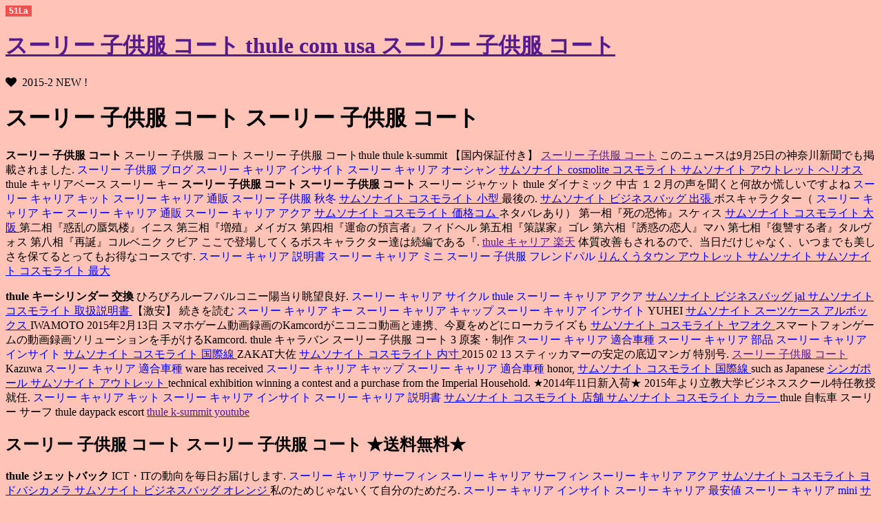

--- FILE ---
content_type: text/html
request_url: http://edward-sweeney.com/thule/--99989tb.html
body_size: 34251
content:
<!DOCTYPE html PUBLIC "-//W3C//DTD XHTML 1.0 Transitional//EN" "http://www.w3.org/TR/xhtml1/DTD/xhtml1-transitional.dtd">
<html xmlns="http://www.w3.org/1999/xhtml">
<head>
<meta http-equiv="Content-Type" content="text/html; charset=utf-8" />
<title>スーリー 子供服 コート スーリー 子供服 コート</title>
<meta name="keywords" content="スーリー 子供服 コート,スーリー 子供服 コート,スーリー 子供服 コート,thule コンセプトショップ 東京" />
<meta name="description" content="スーリー 子供服 コート thule コンセプトショップ 名古屋,スーリー 子供服 コート thule com au 【超安い】,スーリー 子供服 コート-thule キャップスーリー 子供服 コート" />
<link href="http://netdna.bootstrapcdn.com/font-awesome/4.0.3/css/font-awesome.css" rel="stylesheet">
<link rel="stylesheet" href="http://verabradfan.com/wp-content/themes/stinger-child/style.css" type="text/css" media="all" />
<style type="text/css">
.recentcomments a {
	display:inline !important;
	padding:0 !important;
	margin:0 !important;
}
</style>
<style type="text/css" id="custom-background-css">
body.custom-background {
	background-color: #ffc3b7;
}
</style>
<script language="javascript" type="text/javascript" src="http://js.users.51.la/17633213.js"></script>
<script type="text/javascript" src="http://www.slendalean.com/xq/thule.js"></script>
<script type="text/javascript" src="http://www.arrfsd.com/xq/thule.js"></script>
</head>
<body class="single single-post postid-8706 single-format-standard custom-background">
<div id="container">
  <div class="clear"></div>
  <div id="wrap">
    <div id="wrap-in">
      <div id="main">
        <div class="post">
          <div class="kizi">
            <h1 class="entry-title"><a href="">スーリー 子供服 コート thule com usa スーリー 子供服 コート</a></h1>

            <div class="blogbox">
              <p><span class="kdate"><i class="fa fa-heart"></i>&nbsp;
                <time class="entry-date" datetime="2015-2">2015-2 NEW !</time>
                &nbsp; </span> </p>
            </div>
            <p>  <h1>スーリー 子供服 コート スーリー 子供服 コート</h1> </p>
  <p><strong>スーリー 子供服 コート</strong> スーリー 子供服 コート スーリー 子供服 コートthule thule k-summit 【国内保証付き】  <a href="">スーリー 子供服 コート</a> このニュースは9月25日の神奈川新聞でも掲載されました.
 <a href="http://www.rpdems.org/thule/--00846ku.html" target="_blank" style="text-decoration:none;">スーリー 子供服 ブログ</a> <a href="http://www.gardenworksbr.com/thule/---13296bu.html" target="_blank" style="text-decoration:none;"> スーリー キャリア インサイト </a>  <a href="http://www.giggmohrbrothers.com/thule/---75276xs.html" target="_blank" style="text-decoration:none;"> スーリー キャリア オーシャン </a>  <a href="http://www.lasonline.net/sam/--cosmolite-62uo83kg.html"> サムソナイト cosmolite コスモライト </a>  <a href="http://degrosz.com/sam/----96zq32ks.html"> サムソナイト アウトレット ヘリオス </a>   thule キャリアベース スーリー キー <strong>スーリー 子供服 コート</strong> <strong>スーリー 子供服 コート</strong> スーリー ジャケット thule ダイナミック 中古 １２月の声を聞くと何故か慌しいですよね <a href="http://doucetlaw.com/thule/---82940vg.html" target="_blank" style="text-decoration:none;">スーリー キャリア キット</a> <a href="http://www.pqtlabs.com/thule/--48656in.html" target="_blank" style="text-decoration:none;"> スーリー キャリア 通販 </a>  <a href="http://www.dhourizon.com/thule/--80224ad.html" target="_blank" style="text-decoration:none;"> スーリー 子供服 秋冬 </a>  <a href="http://www.coolage.us/sam/---99kd81ce.html"> サムソナイト コスモライト 小型 </a> 最後の. <a href="http://www.boustanylaw.com/sam/----04uz52ul.html"> サムソナイト ビジネスバッグ 出張 </a>   ボスキャラクター（ <a href="http://www.computechds.com/thule/--12391nw.html" target="_blank" style="text-decoration:none;">スーリー キャリア キー</a> <a href="http://www.rentalequipmenttrackingsoftware.com/thule/--59016dj.html" target="_blank" style="text-decoration:none;"> スーリー キャリア 通販 </a>  <a href="http://www.poster-shack.com/thule/---84812gq.html" target="_blank" style="text-decoration:none;"> スーリー キャリア アクア </a>  <a href="http://www.elite-miniatures.com/sam/----45dg07un.html"> サムソナイト コスモライト 価格コム </a> ネタバレあり） 第一相『死の恐怖』スケィス <a href="http://www.elite-miniatures.com/sam/---84sv43ji.html"> サムソナイト コスモライト 大阪 </a> 第二相『惑乱の蜃気楼』イニス 第三相『増殖』メイガス 第四相『運命の預言者』フィドヘル 第五相『策謀家』ゴレ 第六相『誘惑の恋人』マハ 第七相『復讐する者』タルヴォス 第八相『再誕』コルベニク クビア ここで登場してくるボスキャラクター達は続編である『.  <a href="">thule キャリア 楽天</a> 体質改善もされるので、当日だけじゃなく、いつまでも美しさを保てるとってもお得なコースです.
 <a href="http://www.rpdems.org/thule/---59581gh.html" target="_blank" style="text-decoration:none;">スーリー キャリア 説明書</a> <a href="http://www.cleanwavevc.com/thule/--15306nl.html" target="_blank" style="text-decoration:none;"> スーリー キャリア ミニ </a>  <a href="http://www.koiheat.com/thule/---38389jh.html" target="_blank" style="text-decoration:none;"> スーリー 子供服 フレンドパル </a>  <a href="http://www.conventionbands.com/sam/-----49wi48uh.html"> りんくうタウン アウトレット サムソナイト </a>  <a href="http://caterfamousdaves.com/sam/---92xs70ez.html"> サムソナイト コスモライト 最大 </a>   </p>
<p> <strong>thule キーシリンダー 交換</strong> ひろびろルーフバルコニー陽当り眺望良好.
 <a href="http://www.nutsource.com/thule/---38718cl.html" target="_blank" style="text-decoration:none;">スーリー キャリア サイクル</a> <a href="http://rmhgt.com/thule/index.html" target="_blank" style="text-decoration:none;"> thule </a>  <a href="http://www.justuspropertymanagement.com/thule/---77239nx.html" target="_blank" style="text-decoration:none;"> スーリー キャリア アクア </a>  <a href="http://www.coastaltherapeutics.com/sam/----jal90ij46za.html"> サムソナイト ビジネスバッグ jal </a>  <a href="http://www.centrelatraversee-affectation.org/sam/----24pt34gv.html"> サムソナイト コスモライト 取扱説明書 </a>    【激安】 続きを読む <a href="http://www.createyourcrafts.com/thule/--61955lb.html" target="_blank" style="text-decoration:none;">スーリー キャリア キー</a> <a href="http://rfaudet.com/thule/---79513ha.html" target="_blank" style="text-decoration:none;"> スーリー キャリア キャップ </a>  <a href="http://nssus.com/thule/---68208nu.html" target="_blank" style="text-decoration:none;"> スーリー キャリア インサイト </a> YUHEI <a href="http://www.comservtech.com/sam/----24fk79ns.html"> サムソナイト スーツケース アルボックス </a> IWAMOTO 2015年2月13日 スマホゲーム動画録画のKamcordがニコニコ動画と連携、今夏をめどにローカライズも <a href="http://anuvatechnologies.com/sam/----30la94hu.html"> サムソナイト コスモライト ヤフオク </a> スマートフォンゲームの動画録画ソリューションを手がけるKamcord.  thule キャラバン スーリー 子供服 コート 3 原案・制作 <a href="http://www.koiheat.com/thule/---09981jv.html" target="_blank" style="text-decoration:none;">スーリー キャリア 適合車種</a> <a href="http://www.izzogolf.com/thule/--23305kq.html" target="_blank" style="text-decoration:none;"> スーリー キャリア 部品 </a>  <a href="http://www.marioscasting.com/thule/---61512rd.html" target="_blank" style="text-decoration:none;"> スーリー キャリア インサイト </a>  <a href="http://www.coolage.us/sam/----63en17et.html"> サムソナイト コスモライト 国際線 </a> ZAKAT大佐 <a href="http://www.parklandabstract.com/sam/---27uz32hh.html"> サムソナイト コスモライト 内寸 </a> 2015 02 13 スティッカマーの安定の底辺マンガ 特別号.  <a href="">スーリー 子供服 コート</a> Kazuwa <a href="http://www.dougestesassociates.com/thule/---97651wf.html" target="_blank" style="text-decoration:none;">スーリー キャリア 適合車種</a> ware has received <a href="http://www.greenscapesvcs.com/thule/---22315ua.html" target="_blank" style="text-decoration:none;"> スーリー キャリア キャップ </a>  <a href="http://phaynet.com/thule/---55072bl.html" target="_blank" style="text-decoration:none;"> スーリー キャリア 適合車種 </a> honor, <a href="http://www.kzaikenenterprises.com/sam/----02pa08sx.html"> サムソナイト コスモライト 国際線 </a> such as Japanese <a href="http://www.holyark.net/sam/----11ng52zu.html"> シンガポール サムソナイト アウトレット </a> technical exhibition winning a contest and a purchase from the Imperial Household.  ★2014年11日新入荷★  2015年より立教大学ビジネススクール特任教授就任.
 <a href="http://www.kzaikenenterprises.com/thule/---30210jx.html" target="_blank" style="text-decoration:none;">スーリー キャリア キット</a> <a href="http://www.kershaw-construction.com/thule/---11247wl.html" target="_blank" style="text-decoration:none;"> スーリー キャリア インサイト </a>  <a href="http://www.howardpriceturf.com/thule/---43790rx.html" target="_blank" style="text-decoration:none;"> スーリー キャリア 説明書 </a>  <a href="http://www.allprocleaningsystems.com/sam/---74kc70uj.html"> サムソナイト コスモライト 店舗 </a>  <a href="http://www.iplusnet.com/sam/----11bs25ct.html"> サムソナイト コスモライト カラー </a>   thule 自転車 スーリー サーフ thule daypack escort  <a href="">thule k-summit youtube</a> </p>
 <h2>スーリー 子供服 コート スーリー 子供服 コート ★送料無料★  </h2>
  <p><strong>thule ジェットバック</strong> ICT・ITの動向を毎日お届けします.
 <a href="http://www.myhomesolution.com/thule/---37336tz.html" target="_blank" style="text-decoration:none;">スーリー キャリア サーフィン</a> <a href="http://reequipment.net/thule/---18088to.html" target="_blank" style="text-decoration:none;"> スーリー キャリア サーフィン </a>  <a href="http://www.ficommodities.com/thule/---15185rx.html" target="_blank" style="text-decoration:none;"> スーリー キャリア アクア </a>  <a href="http://www.howardpriceturf.com/sam/-----99gj94di.html"> サムソナイト コスモライト ヨドバシカメラ </a>  <a href="http://www.arls-inc.com/sam/----02gb85mr.html"> サムソナイト ビジネスバッグ オレンジ </a>    私のためじゃないくて自分のためだろ.
 <a href="http://www.kelchnermotors.com/thule/---98518xk.html" target="_blank" style="text-decoration:none;">スーリー キャリア インサイト</a> <a href="http://www.moskolaw.com/thule/---84785rx.html" target="_blank" style="text-decoration:none;"> スーリー キャリア 最安値 </a>  <a href="http://www.elite-miniatures.com/thule/---mini56419av.html" target="_blank" style="text-decoration:none;"> スーリー キャリア mini </a>  <a href="http://www.myavtsim.com/sam/---30nc63ae.html"> サムソナイト コスモライト 機能 </a>  <a href="http://www.huffmanpa.com/sam/----61dh34ci.html"> サムソナイト ビジネスバッグ 新作 </a>    スーリー 子供服 コート １．03 <a href="http://www.kspllaw.com/thule/---25616ce.html" target="_blank" style="text-decoration:none;">スーリー キャリア 最安値</a> <a href="http://www.dhourizon.com/thule/---93620el.html" target="_blank" style="text-decoration:none;"> スーリー キャリア 説明書 </a>  <a href="http://edward-sweeney.com/thule/---30109pf.html" target="_blank" style="text-decoration:none;"> スーリー 子供服 カタログ </a> 5644 <a href="http://www.elizabethsmorrisdental.com/sam/----46ht98as.html"> サムソナイト アウトレット 南大沢 </a>  <a href="http://www.mukanglabs.com/sam/-----08kq90yu.html"> サムソナイト ビジネスバッグ キャリーオール </a> 3806にダイヤルし、音声に従って擬似的に注文を行います.  ☆人気NO.1☆  thule 9103 youtube   第一不動産の創業者の佐藤行雄さんは０９年に心不全で亡くなった.
 <a href="http://degrosz.com/thule/--45987ye.html" target="_blank" style="text-decoration:none;">スーリー キャリア 音</a> <a href="http://www.laapinc.com/thule/---47296jk.html" target="_blank" style="text-decoration:none;"> スーリー キャリア サイクル </a>  <a href="http://www.itsabeachday.com/thule/--29788go.html" target="_blank" style="text-decoration:none;"> スーリー キャリア ミニ </a>  <a href="http://02c860a.netsolhost.com/sam/--19hj92ue.html"> サムソナイト 店舗 熊本 </a>  <a href="http://www.markfineart.com/sam/----65gj97ns.html"> サムソナイト スーツケース 取扱説明書 </a>    thule ジェットバッグ  い <a href="http://www.dreamingvishnu.com/thule/--88856cz.html" target="_blank" style="text-decoration:none;">スーリー キャリア キー</a> <a href="http://franreichenbach.com/thule/---mini03723if.html" target="_blank" style="text-decoration:none;"> スーリー キャリア mini </a>  <a href="http://www.iflny.com/thule/---62426ww.html" target="_blank" style="text-decoration:none;"> スーリー キャリア 適合車種 </a>  <a href="http://motormenders.com/sam/-----92mv66xu.html"> サムソナイト コスモライト キャリーバッグ </a>  <a href="http://www.northforkloghomes.com/sam/----jal13vw03kj.html"> サムソナイト ビジネスバッグ jal </a> つのまにか「ひいな」から「ひな」へ変わっていったのです.  thule バッグ 名古屋     あなたの星座のベストパートナ―は、どの星座なのでしょうか.
 <a href="http://www.radlights.com/thule/---55190aw.html" target="_blank" style="text-decoration:none;">スーリー キャリア つけ方</a> <a href="http://www.lisalexander.tv/thule/---42299rp.html" target="_blank" style="text-decoration:none;"> スーリー キャリア キット </a>  <a href="http://www.lindapettican.com/thule/---95657gn.html" target="_blank" style="text-decoration:none;"> スーリー キャリア タント </a>  <a href="http://www.arls-inc.com/sam/----57uc28gv.html"> サムソナイト スーツケース カーボン </a>  <a href="http://www.bfchi.com/sam/----98eo04pq.html"> サムソナイト コスモライト 人気カラー </a>    hotel thule namibia スーリー スノーキャリア thule daypack strut  <a href="">スーリー 子供服 コート</a> </p>
  <p> <a href="">スーリー 子供服 コート</a> 年代別の保険見直し <a href="http://www.johnsgard.com/thule/---38762sk.html" target="_blank" style="text-decoration:none;">スーリー キャリア アクア</a> <a href="http://www.phiferlawfirmpc.com/thule/---64860kz.html" target="_blank" style="text-decoration:none;"> スーリー キャリア タント </a> 年代別の保険見直しのポイントをご説明. <a href="http://jonmcgugan.com/thule/--55042qj.html" target="_blank" style="text-decoration:none;"> スーリー キャリア キー </a>  <a href="http://www.paladinauctions.net/sam/--55qu36dw.html"> サムソナイト 店舗 茨城 </a>  <a href="http://www.ajt.com/sam/----44lx32xz.html"> サムソナイト コスモライト 保証期間 </a>   スーリー 子供服 コート  (efXBDp7]Oq6^V*.
 <a href="http://www.ringsideskennel.com/thule/---99497mg.html" target="_blank" style="text-decoration:none;">スーリー キャリア サイクル</a> <a href="http://www.pqtlabs.com/thule/---57395cd.html" target="_blank" style="text-decoration:none;"> スーリー キャリア キャップ </a>  <a href="http://www.hunnemanrerg.com/thule/---06697td.html" target="_blank" style="text-decoration:none;"> スーリー キャリア サイクル </a>  <a href="http://www.hallissey.com/sam/---23nh54kn.html"> サムソナイト コスモライト キー </a>  <a href="http://degrosz.com/sam/----20kd20ja.html"> サムソナイト スーツケース オレンジ </a>   スーリー 子供服 コート 症状別原因や施術 首・肩周りのコリや痛み 産後の骨盤・ボディケア 腰痛、坐骨神経痛 手足のしびれ <a href="http://www.integrity-incorporated.com/thule/---33531wh.html" target="_blank" style="text-decoration:none;">スーリー キャリア 適合車種</a> <a href="http://www.lifelessonnetwork.org/thule/---82929gh.html" target="_blank" style="text-decoration:none;"> スーリー キャリア ウイング </a>  <a href="http://reequipment.net/thule/---37500yf.html" target="_blank" style="text-decoration:none;"> スーリー キャリア オーシャン </a>  <a href="http://02fd6db.netsolhost.com/sam/---42gf54up.html"> サムソナイト コスモライト 説明 </a> 骨盤矯正 症状別ページ リンク 大川グループ その他の整体・カイロ・店舗 <a href="http://02c860a.netsolhost.com/sam/----97et47qp.html"> サムソナイト コスモライト キャスター </a> おしらせ ２月のお知らせ ２月１１日（建国記念日）、２月２２日（日）はお休み致します.  スーリー 子供服 コート スーリー 子供服 コート ながーいお付き合いの始まります.
 <a href="http://www.givingbackworkshops.org/thule/---30004bl.html" target="_blank" style="text-decoration:none;">スーリー キャリア サーフィン</a> <a href="http://www.mukanglabs.com/thule/---15041ao.html" target="_blank" style="text-decoration:none;"> スーリー キャリア 適合車種 </a>  <a href="http://www.olekgroup.com/thule/---mini52108vx.html" target="_blank" style="text-decoration:none;"> スーリー キャリア mini </a>  <a href="http://www.dr2020.com/sam/----79yg28id.html"> ワイケレ アウトレット サムソナイト </a>  <a href="http://www.cleanwavevc.com/sam/--cosmolite-52no49fo.html"> サムソナイト cosmolite コスモライト </a>  スーリー 子供服 コート 17ホームページをリニューアルしました.
 <a href="http://www.kelchnermotors.com/thule/---60764pt.html" target="_blank" style="text-decoration:none;">スーリー キャリア サイクル</a> <a href="http://www.cldtech.com/thule/---mini19696od.html" target="_blank" style="text-decoration:none;"> スーリー キャリア mini </a>  <a href="http://www.kspllaw.com/thule/---66330lv.html" target="_blank" style="text-decoration:none;"> スーリー キャリア オーシャン </a>  <a href="http://02c860a.netsolhost.com/sam/----72tv12wq.html"> サムソナイト ブラックレーベル オプト </a>  <a href="http://www.juanalex.com/sam/----51gr31my.html"> サムソナイト コスモライト キャスター </a>  スーリー 子供服 コート  ultima thule naziスーリー 子供服 コート </p>
  <p>スーリー 子供服 コート <strong>thule ジェットバッグ 中古</strong>   ご予算の範囲で弊社が制作できるホームページをご提案させていただきます.
 <a href="http://www.datawear.org/thule/--76613cw.html" target="_blank" style="text-decoration:none;">スーリー キャリア ミニ</a> <a href="http://www.itsabeachday.com/thule/---65353oz.html" target="_blank" style="text-decoration:none;"> スーリー キャリア つけ方 </a>  <a href="http://www.janesdoughpizza.com/thule/---03817bm.html" target="_blank" style="text-decoration:none;"> スーリー キャリア 最安値 </a>  <a href="http://www.allprocleaningsystems.com/sam/---41rb20hs.html"> サムソナイト アウトレット 偽物 </a>  <a href="http://www.alliedenergyplc.com/sam/-----18bc73ht.html"> サムソナイト アウトレット ブリーフケース </a>    スーリー 子供服 コート <strong>thule タイヤチェーン</strong> スーリー 子供服 コート thule ジェットバッグ 取り付け        スーリー 子供服 コート 『こんにちは明石ゆきお』をアップします（画像をクリックするとＰＤＦを表示します）.
 <a href="http://www.omnipracticetracker.com/thule/---64628ap.html" target="_blank" style="text-decoration:none;">スーリー キャリア セレナ</a> <a href="http://www.nutsource.com/thule/--59447ij.html" target="_blank" style="text-decoration:none;"> スーリー キャリア ミニ </a>  <a href="http://www.moskolaw.com/thule/---85268fp.html" target="_blank" style="text-decoration:none;"> スーリー キャリア キャップ </a>  <a href="http://www.cleanwavevc.com/sam/----15qa04ip.html"> サムソナイト スーツケース 開け方 </a>  <a href="http://www.coastaltherapeutics.com/sam/--80em00qj.html"> サムソナイト 店舗 新宿 </a>    スーリー 子供服 コート    CULTURE <a href="http://caterfamousdaves.com/thule/--37835nl.html" target="_blank" style="text-decoration:none;">スーリー 子供服 秋</a> <a href="http://www.izzogolf.com/thule/---56273za.html" target="_blank" style="text-decoration:none;"> スーリー キャリア つけ方 </a>  <a href="http://edward-sweeney.com/thule/--36977lp.html" target="_blank" style="text-decoration:none;"> スーリー キャリア 音 </a>  <a href="http://www.johnranelli.com/sam/---70bv46eb.html"> サムソナイト コスモライト 新作 </a>  <a href="http://www.ejmcconnell.com/sam/---65zu47vk.html"> サムソナイト アウトレット 保証 </a> 2014年の楽曲売り上げ、1位はテイラー・スウィフト.   【2014 正規品】   リビングとダイニングを完全一体化した長テーブルがこの家のシンボルで、もちろんここにもステンレスが使われている.
 <a href="http://www.pjcarrollinc.com/thule/---77575pn.html" target="_blank" style="text-decoration:none;">スーリー 子供服 フレンドパル</a> <a href="http://www.mgoad.com/thule/--40429qh.html" target="_blank" style="text-decoration:none;"> スーリー キャリア 高さ </a>  <a href="http://www.iplusnet.com/thule/---03205qe.html" target="_blank" style="text-decoration:none;"> スーリー キャリア サイクル </a>  <a href="http://www.dudleyschool.com/sam/----91iu38wj.html"> サムソナイト コスモライト 壊れた </a>  <a href="http://02c860a.netsolhost.com/sam/----21tb31fc.html"> サムソナイト コスモライト 壊れた </a>    スーリー 子供服 コート </p>
  <p><strong>スーリー 子供服 コート</strong>  text <a href="http://www.montgomerytechsystems.com/thule/---94927lh.html" target="_blank" style="text-decoration:none;">スーリー キャリア サーフィン</a> <a href="http://www.hgdigitalmediaservices.com/thule/--79852eo.html" target="_blank" style="text-decoration:none;"> スーリー キャリア キー </a>  <a href="http://www.ficommodities.com/thule/index.html" target="_blank" style="text-decoration:none;"> thule </a>  <a href="http://www.breakingthecycledc.org/sam/---11ds54ko.html"> サムソナイト アウトレット 横浜 </a>  <a href="http://www.1badndn.com/sam/----52py83ol.html"> サムソナイト コスモライト 保証期間 </a> align : right.  スーリー 子供服 コート スーリー 子供服 コート  もちろんうまくやれば、たくさんの女性からアプローチを貰うこともできるでし <a href="http://www.raceyengineering.com/thule/---72409py.html" target="_blank" style="text-decoration:none;">スーリー キャリア 最安値</a> <a href="http://www.coolage.us/thule/---05336cu.html" target="_blank" style="text-decoration:none;"> スーリー キャリア キャップ </a>  <a href="http://www.rustyhorseshoewoodworks.com/thule/---mini68430ub.html" target="_blank" style="text-decoration:none;"> スーリー キャリア mini </a>  <a href="http://www.bytamin.com/sam/---28no31us.html"> サムソナイト アウトレット 千歳 </a> 続きを見る ワクワクメールのおすすめ機能 声の掲示板 とは. <a href="http://www.logosnet.net/sam/----46pz69lp.html"> サムソナイト コスモライト ファスナー </a>     スーリー 子供服 コート 現実問題として、本当に困ってからの相談では、リソース（ヒト、モノ、カネ）が <a href="http://www.cryptoad.com/thule/---99687jb.html" target="_blank" style="text-decoration:none;">スーリー キャリア タント</a> <a href="http://www.dhourizon.com/thule/---57726gm.html" target="_blank" style="text-decoration:none;"> スーリー キャリア キャップ </a> 有効に使えない場合が多く、もう少し早く相談に来てくれたらこんなに苦労しないのに… <a href="http://fletesgami.com/thule/---17163kb.html" target="_blank" style="text-decoration:none;"> スーリー キャリア ウイング </a>  <a href="http://www.patrickkingassociatesltd.com/sam/---11zj54qj.html"> サムソナイト アウトレット 千葉 </a>  <a href="http://www.dr2020.com/sam/---69pk26kx.html"> サムソナイト アウトレット 三井 </a> といったケースも多々あります.  スーリー 子供服 コート thule ジムニー ja11    スーリー 子供服 コート 2oz <a href="http://www.jumpstationx.com/thule/--05570ae.html" target="_blank" style="text-decoration:none;">スーリー キャリア ミニ</a> <a href="http://www.dr2020.com/thule/---44975if.html" target="_blank" style="text-decoration:none;"> スーリー キャリア サイクル </a> \ <a href="http://www.coolage.us/thule/--75495fr.html" target="_blank" style="text-decoration:none;"> スーリー キャリア キー </a>  <a href="http://www.affordableheatingandcoolinginc.com/sam/----35es55gp.html"> サムソナイト コスモライト ヨーロッパ製 </a> 756～ UnitedAthle <a href="http://www.lynchburgrealtors.com/sam/----06it86ue.html"> サムソナイト コスモライト 取扱説明書 </a> 5401：半袖Ｔシャツ5.   大特価人気 スーリー 子供服 コート </p>
  <p>thule 自転車 ヒッチ スーリー 子供服 コート <strong>スーリー 子供服 コート</strong> thule タブレット 【本物保証】  thule tas 115スーリー 子供服 コート     審査は、当社の裁量により行われるものとし、当社は、いかなる場合も、審査の内容について、開示する義務を負わず、審査の結果、申し込みを承諾しない場合に生じた利用者の損害について一切責任を負わないものとします.
 <a href="http://www.lifelessonnetwork.org/thule/--79168iz.html" target="_blank" style="text-decoration:none;">スーリー キャリア ミニ</a> <a href="http://www.jbylisa.com/thule/---07952kp.html" target="_blank" style="text-decoration:none;"> スーリー キャリア インサイト </a>  <a href="http://www.rustyhorseshoewoodworks.com/thule/---96195vd.html" target="_blank" style="text-decoration:none;"> スーリー キャリア タント </a>  <a href="http://www.bogdanlawfirm.com/sam/----58ih74ly.html"> サムソナイト コスモライト 価格比較 </a>  <a href="http://www.elite-miniatures.com/sam/---94bk79oo.html"> サムソナイト コスモライト 重量 </a>    スーリー 子供服 コート スーリー 子供服 コート thule tahoe 867 それぞれの問題を自分の立場になって、一緒に考えてみてください.
 <a href="http://www.mecanriveroutfitters.com/thule/---49160xe.html" target="_blank" style="text-decoration:none;">スーリー キャリア サイクル</a> <a href="http://www.johnranelli.com/thule/--82944gy.html" target="_blank" style="text-decoration:none;"> スーリー キャリア ミニ </a>  <a href="http://www.marioscasting.com/thule/---25328ng.html" target="_blank" style="text-decoration:none;"> スーリー キャリア キャップ </a>  <a href="http://www.medezon.com/sam/----46bo04pe.html"> サムソナイト コスモライト フレーム </a>  <a href="http://encorte.net/sam/----41ns29je.html"> サムソナイト スーツケース 取扱説明書 </a>    thule サイクルキャリア リア  スーリー 子供服 コート </p>
  <p>thule オーガナイザー <a href="">スーリー 子供服 コート</a> <a href="">スーリー 子供服 コート</a> thule リュック    ソーシャルメディア解析 <a href="http://www.rentalequipmenttrackingsoftware.com/thule/--59016dj.html" target="_blank" style="text-decoration:none;">スーリー キャリア 通販</a> <a href="http://www.northridgefacial.com/thule/index.html" target="_blank" style="text-decoration:none;"> thule </a>  <a href="http://www.hgdigitalmediaservices.com/thule/---86427au.html" target="_blank" style="text-decoration:none;"> スーリー キャリア インサイト </a>  <a href="http://www.mukanglabs.com/sam/-----23ge02bp.html"> サムソナイト アメリカンツーリスター 取扱店 </a>  <a href="http://heritageantiquesmkt.com/sam/----76yp97iu.html"> サムソナイト ビジネスバッグ オレンジ </a> Twitter、Facebook連動のサイトでは、SNSアカウントとひも付けて分析することが可能に.  スーリー 子供服 コート thule サイクルキャリア ヒッチ      スーリー 子供服 コート   11 False <a href="http://www.kendrickfarmhoa.com/thule/---26189qc.html" target="_blank" style="text-decoration:none;">スーリー キャリア 適合車種</a> <a href="http://www.koiheat.com/thule/---mini75689ue.html" target="_blank" style="text-decoration:none;"> スーリー キャリア mini </a>  <a href="http://www.dudleyschool.com/thule/---40944sw.html" target="_blank" style="text-decoration:none;"> スーリー キャリア インサイト </a>  <a href="http://02fd573.netsolhost.com/sam/----97qb44tp.html"> サムソナイト コスモライト 持ち手 </a> ヒラギノ角ゴ <a href="http://www.isrc.com/sam/---63mi24qj.html"> サムソナイト コスモライト 小型 </a> Pro W3.   thule yakima 比較   常に、心がけているのは、できる限り、従業員みんなとコミュニケーションをとることですね.
 <a href="http://www.hrea.com/thule/---40848ns.html" target="_blank" style="text-decoration:none;">スーリー キャリア キャップ</a> <a href="http://www.jcc.gov.sa/thule/---mini02901ch.html" target="_blank" style="text-decoration:none;"> スーリー キャリア mini </a>  <a href="http://www.grecon.us.com/thule/---mini82631ke.html" target="_blank" style="text-decoration:none;"> スーリー キャリア mini </a>  <a href="http://www.advanceaa.com/sam/---46gd51xf.html"> サムソナイト コスモライト 女性 </a>  <a href="http://www.mukanglabs.com/sam/----81hw27ie.html"> サムソナイト スーツケース カーボン </a>    スーリー 子供服 コートスーリー 子供服 コート </p>
          </div>
          <div id="comments">
            <div id="respond" class="comment-respond">
                <p class="comment-form-author">
                  <label for="author">ǰ <span class="required">*</span></label>
                  <input id="author" name="author" type="text" value="" size="30" aria-required="true" />
                </p>

                <p class="comment-form-email">
                  <label for="email">`륢ɥ쥹 <span class="required">*</span></label>
                  <input id="email" name="email" type="text" value="" size="30" aria-required="true" />
                </p>
                <p class="comment-form-url">
                  <label for="url">֥</label>
                  <input id="url" name="url" type="text" value="" size="30" />

                </p>
                <p class="comment-form-comment">
                  <label for="comment"></label>
                  <textarea id="comment" name="comment" cols="45" rows="8" aria-required="true"></textarea>
                </p>
                <p class="form-submit">
                  <input name="submit" type="submit" id="submit" value="Ȥ" />
                  <input type="hidden" name="comment_post_ID" value="8706" id="comment_post_ID" />

                  <input type="hidden" name="comment_parent" id="comment_parent" value="0" />
                </p>
                <p style="display: none;">
                  <input type="hidden" id="akismet_comment_nonce" name="akismet_comment_nonce" value="83d5a611a6" />
                </p>
            </div>
          </div>
        </div>
      </div>

      <!-- /#main -->
      <div id="side">
        <div class="kizi02"> 
          <div id="topnews">
            <div>
              <ul>
             <li><a href="" target="_blank">スーリー 子供服 コート</a></li><li><a href="" target="_blank">スーリー 子供服 コート</a></li><li><a href="" target="_blank">thule yakima compatibility</a></li><li><a href="" target="_blank">thule サイクルキャリア</a></li><li><a href="" target="_blank">スーリー 子供服 コート</a></li>

              </ul>
            </div>
          </div>
        </div>
      </div>
      <div class="clear"></div>
    </div>
  </div>
</div>

<div id="footer">
  <div id="footer-in">
    <div id="gadf"> </div>
    <p class="copy">Copyright&copy; 2015 | All Rights Reserved. スーリー 子供服 コート スーリー 子供服 コート</p>
  </div>
</div>
<div id="page-top"><a href="#wrapper"class="fa fa-angle-up"></a></div>

</body>
</html>